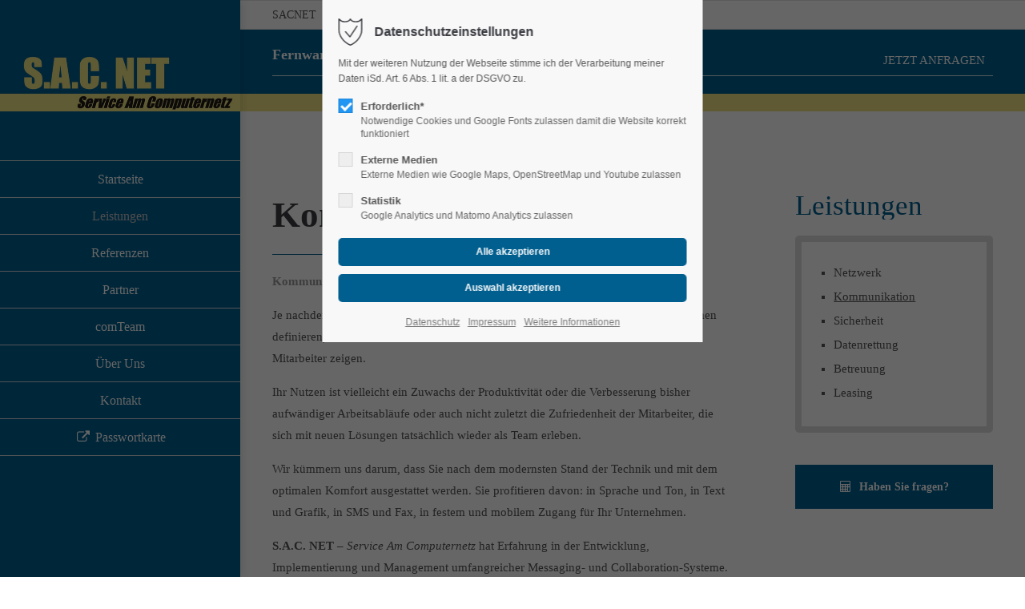

--- FILE ---
content_type: text/html; charset=utf-8
request_url: https://www.sacnet.de/kommunikation.html
body_size: 11343
content:
<!DOCTYPE html>
<html lang="de">
<head>
<meta charset="utf-8">
<meta name="robots" content="index,follow">
<meta name="description" content="">
<meta name="keywords" content="">
<meta name="generator" content="Contao Open Source CMS">
<meta name="viewport" content="height=device-height, width=device-width, initial-scale=1.0, minimum-scale=1.0, maximum-scale=1.0, user-scalable=no, target-densitydpi=device-dpi">
<title>Kommunikation - S.A.C. NET</title>
<base href="https://www.sacnet.de/">
<link rel="shortcut icon" href="files/cto_layout/img/favicon.ico" type="image/x-icon">
<link rel="apple-touch-icon" href="files/cto_layout/img/apple-touch-icon.png">
<link rel="stylesheet" href="assets/css/presets.min.css,styles.css,grid.min.css,colorbox.min.css,swipe.m...-a669d65c.css"><link rel="stylesheet" type="text/css" media="screen" href="assets/css/swiper.min.css,animate.css,YTPlayer.css,isotope_styles.css,font-...-c3067a77.css.minified.css">
<link id="layout_css" rel="stylesheet" title="layout_css" type="text/css" href="files/cto_layout/themedesigner/css/19_1615192282.css?1768821937">
<link rel="stylesheet" type="text/css" media="print" href="files/cto_layout/css/print.css">
<script src="assets/js/jquery.min.js,colorbox.min.js,swipe.min.js-1bfc1a4d.js"></script>
<script>if(typeof ThemeDesigner==undefined||typeof ThemeDesigner!='object'){var ThemeDesigner={}}
ThemeDesigner.getFonts=function(){return'Exo:400,200,300,700|Lato:400,300,700|Source+Sans+Pro:300,400,700|Playfair+Display:400italic,700italic'}
var token=localStorage.getItem('user_privacy_settings');if(token==undefined){token=''}
if(token.indexOf(1)>=0)
if(token.indexOf(1)>=0){jQuery('head').append('<link id="webfonts_optin" rel="stylesheet" href="https://fonts.googleapis.com/css?family=Exo:400,200,300,700|Lato:400,300,700|Source+Sans+Pro:300,400,700|Playfair+Display:400italic,700italic">')}
jQuery(document).on('Eclipse.user_privacy',function(event,params){if(params.level.indexOf(1)>=0){jQuery('head').append('<link id="webfonts_optin" rel="stylesheet" href="https://fonts.googleapis.com/css?family=Exo:400,200,300,700|Lato:400,300,700|Source+Sans+Pro:300,400,700|Playfair+Display:400italic,700italic">')}})</script>
<script>jQuery.noConflict()</script>
</head>
<body class="mac chrome blink ch131 content_page themedesigner_active themedesigner_hidden" itemscope itemtype="http://schema.org/WebPage">
<div>
<div id="contentwrapper">
<div id="fix-wrapper">
<div id="top-wrapper">
<div id="top">
<div class="inside">
<div class="mod_socials">
<a href="http://www.facebook.com" target="_blank"><i class="fa fa-facebook"></i></a>
<a href="http://www.twitter.com" target="_blank"><i class="fa fa-twitter"></i></a>
<a href="http://www.xing.com" target="_blank"><i class="fa fa-xing"></i></a>
<a href="http://www.instagram.com" target="_blank"><i class="fa fa-instagram"></i></a></div>
<div class="mod_langswitcher meta-nav">
<div class="mod_langswitcher_inside">
<span>DE</span><img src="files/cto_layout/img/flags/de.svg"  width="20" height="15" alt="">
<ul>
<li><a href=""><span>EN</span><img src="files/cto_layout/img/flags/gb.svg"  width="20" height="15" alt=""></a></li>
<li><a href=""><span>DE</span><img src="files/cto_layout/img/flags/de.svg"  width="20" height="15" alt=""></a></li>
<li><a href=""><span>PL</span><img src="files/cto_layout/img/flags/pl.svg"  width="20" height="15" alt=""></a></li>
</ul>
</div>
</div><div id="mod_login_top_opener_159" class="mod_login_top meta-nav"><i class="fa fa-lock"></i>Anmelden</div>
<div  class="mod_login login top-login block ">
<div id="overlay_close_159" class="overlay_close"></div>
<form method="post">
<h3>LOGIN</h3>
<div class="formbody">
<input type="hidden" name="FORM_SUBMIT" value="tl_login_159">
<input type="hidden" name="REQUEST_TOKEN" value="s1KLUt_qs4Y3aGxVyHbSZVWrdVSJU3Sl4B74EFBX-KI">
<input type="hidden" name="_target_path" value="aHR0cHM6Ly93d3cuc2FjbmV0LmRlL2tvbW11bmlrYXRpb24uaHRtbA==">
<input type="hidden" name="_always_use_target_path" value="0">
<input type="text" name="username" class="text" value="" placeholder="Benutzername">
<input type="password" name="password" class="text password" value="" placeholder="Passwort">
<div class="autologin_container">
<input type="checkbox" name="autologin" value="1" class="checkbox" id="autologin_checkbox_159">
<label for="autologin_checkbox_159">Angemeldet bleiben</label>
</div>
<input type="submit" class="submit" value="Anmelden">
</div>
<div id="mod_login_top_closer_159" class="close-window-login"><i class="fa fa-close"></i></div>
</form>
<script>jQuery(document).ready(function(){jQuery("#mod_login_top_opener_159").click(function(){jQuery(".top-login").addClass("show")});jQuery("#mod_login_top_closer_159").click(function(){jQuery(".top-login").removeClass("show")});jQuery("#overlay_close_159").click(function(){jQuery(".top-login").removeClass("show")});jQuery(document).keyup(function(e){if(e.keyCode===27)jQuery(".top-login").removeClass("show")})})</script>
</div>
<!-- indexer::stop -->
<nav class="mod_navigation top_metanavi block" itemscope itemtype="http://schema.org/SiteNavigationElement">
<ul class="vlist level_1">
<li class="mlist submenu first  redirect"><a href="#" title="Company" class="a-level_1 submenu first redirect"><i class="submenu first"></i>Company</a><ul class="vlist level_2">
<li class="mlist first  redirect"><a href="#" title="Team" class="a-level_2 first redirect" target="_blank"><i class="first"></i>Team</a></li>
<li class="mlist  redirect"><a href="#" title="History" class="a-level_2 redirect" target="_blank"><i class=""></i>History</a></li>
<li class="mlist last  redirect"><a href="#" title="Vision" class="a-level_2 last redirect" target="_blank"><i class="last"></i>Vision</a></li>
</ul></li>
<li class="mlist last  redirect"><a href="#" title="Support" class="a-level_1 last redirect" target="_blank"><i class="last"></i>Support</a></li>
</ul>
</nav>
<!-- indexer::continue -->
<div class="mod_top_phone meta-nav">
<span>Rufen Sie uns an! Tel.</span><i class="fa fa-phone"></i><a href:="tel:03049301170">030 49 30 11 70</a></div><div class="mod_top_mail meta-nav">
<a href="mailto:&#105;&#x6E;&#102;&#x6F;&#64;&#x73;&#97;&#x63;&#110;&#x65;&#116;&#x2E;&#100;&#x65;"><i class="fa fa-envelope"></i>info@sacnet.de</a></div>							<hr class="clear">
</div>
<div class="offcanvas-trigger"><span class="line1"></span><span class="line2"></span></div>
</div>
<header id="header" class="header original" itemscope itemtype="http://schema.org/WPHeader">
<div class="inside">
<div class="logo"><a href="./"></a></div>
<div class="mmenu_trigger" title="Open mobile navigation">
<div class="label">Menu</div>
<div class="burger transform">
<div class="burger_lines"></div>
</div>
</div>
<script>jQuery(document).ready(function(){jQuery('.mmenu_trigger').click(function(e){var elem=jQuery('#header');if(jQuery('body').hasClass('fixed-header')){elem=jQuery('#stickyheader')}
var delta=elem.position('body').top+elem.height();jQuery('#mmenu').css({'top':delta,'transform':'translateY(calc(-100% - '+delta+'px))','height':'calc(100% - '+delta+'px)'})})})</script>
<div class="mod_langswitcher meta-nav">
<div class="mod_langswitcher_inside">
<span>DE</span><img src="files/cto_layout/img/flags/de.svg"  width="20" height="15" alt="">
<ul>
<li><a href=""><span>EN</span><img src="files/cto_layout/img/flags/gb.svg"  width="20" height="15" alt=""></a></li>
<li><a href=""><span>DE</span><img src="files/cto_layout/img/flags/de.svg"  width="20" height="15" alt=""></a></li>
<li><a href=""><span>PL</span><img src="files/cto_layout/img/flags/pl.svg"  width="20" height="15" alt=""></a></li>
</ul>
</div>
</div><div class="mod_socials">
<a href="http://www.facebook.com" target="_blank"><i class="fa fa-facebook"></i></a>
<a href="http://www.twitter.com" target="_blank"><i class="fa fa-twitter"></i></a>
<a href="http://www.xing.com" target="_blank"><i class="fa fa-xing"></i></a>
<a href="http://www.instagram.com" target="_blank"><i class="fa fa-instagram"></i></a></div>
<div class="mod_search"><div class="ce_search_label"><i class="fa fa-search"></i></div></div>
<!-- indexer::stop -->
<nav class="mod_navigation mainmenu block" itemscope itemtype="http://schema.org/SiteNavigationElement">
<ul class="vlist level_1">
<li class="mlist regular first ">
<a href="" title="S.A.C. NET – Service Am Computernetz – Ihr IT-Dienstleister in Berlin" class="a-level_1 regular first"><span>Startseite</span></a>
</li>
<li class="mlist regular submenu trail ">
<a href="leistungen.html" title="Leistungen" class="a-level_1 regular submenu trail"><span>Leistungen</span></a>
<ul class="vlist level_2">
<li class="mlist regular sibling first ">
<a href="netzwerk.html" title="Netzwerk" class="a-level_2 regular sibling first"><span>Netzwerk</span></a>
</li>
<li class="mlist regular active mm-selected Selected">
<a href="kommunikation.html" title="Kommunikation" class="a-level_2 regular active"><span>Kommunikation</span></a>
</li>
<li class="mlist regular sibling ">
<a href="sicherheit.html" title="Sicherheit" class="a-level_2 regular sibling"><span>Sicherheit</span></a>
</li>
<li class="mlist regular sibling ">
<a href="datenrettung.html" title="Datenrettung" class="a-level_2 regular sibling"><span>Datenrettung</span></a>
</li>
<li class="mlist regular sibling ">
<a href="betreuung.html" title="Betreuung" class="a-level_2 regular sibling"><span>Betreuung</span></a>
</li>
<li class="mlist regular sibling last ">
<a href="leasing.html" title="Leasing" class="a-level_2 regular sibling last"><span>Leasing</span></a>
</li>
</ul>
</li>
<li class="mlist regular ">
<a href="referenzen.html" title="Referenzen" class="a-level_1 regular"><span>Referenzen</span></a>
</li>
<li class="mlist regular ">
<a href="partner.html" title="Partner" class="a-level_1 regular"><span>Partner</span></a>
</li>
<li class="mlist regular ">
<a href="comteam.html" title="comTeam" class="a-level_1 regular"><span>comTeam</span></a>
</li>
<li class="mlist regular ">
<a href="ueber-uns.html" title="Über Uns" class="a-level_1 regular"><span>Über Uns</span></a>
</li>
<li class="mlist regular ">
<a href="kontakt.html" title="Kontakt" class="a-level_1 regular"><span>Kontakt</span></a>
</li>
<li class="mlist redirect last ">
<a href="https://card.savernova.com/papercard.php?company=S.A.C.%20NET&email=info%40sacnet.de&phone=%2B493049301170&website=https%3A%2F%2Fwww.sacnet.de&lang=de" title="Passwortkarte" class="a-level_1 redirect last nav-icon" target="_blank"> <i class="fa fa-external-link"></i><span>Passwortkarte</span></a>
</li>
</ul>
</nav>
<!-- indexer::continue -->
<div class="smartmenu">
<div class="smartmenu-trigger"><span class="line"></span></div>
</div>
<!-- indexer::stop -->
<nav class="mod_navigation header_metanavi block" itemscope itemtype="http://schema.org/SiteNavigationElement">
<ul class="vlist level_1">
<li class="mlist first  redirect"><a href="#" title="Support" class="a-level_1 first redirect" target="_blank"><i class="first"></i>Support</a></li>
<li class="mlist last  redirect"><a href="#" title="Testimonials" class="a-level_1 last redirect" target="_blank"><i class="last"></i>Testimonials</a></li>
</ul>
</nav>
<!-- indexer::continue -->
<div class="clear"></div>
</div>
</header>
<div class="clear"></div>
</div>
</div>
<div id="slider" class="empty">
</div>
<div id="breadcrumb">
<!-- indexer::stop -->
<div class="mod_breadcrumb block">
<div class="mod_breadcrumb_inside">
<div class="pagetitle">Kommunikation</div>
<ul itemprop="breadcrumb" itemscope itemtype="http://schema.org/BreadcrumbList">
<li class="first" itemscope itemtype="http://schema.org/ListItem" itemprop="itemListElement"><a href="./" title="S.A.C. NET" itemprop="item"><span itemprop="name">SACNET</span></a><meta itemprop="position" content="1"></li>
<li itemscope itemtype="http://schema.org/ListItem" itemprop="itemListElement"><a href="leistungen.html" title="Leistungen" itemprop="item"><span itemprop="name">Leistungen</span></a><meta itemprop="position" content="1"></li>
<li itemscope itemtype="http://schema.org/ListItem" itemprop="itemListElement"><a href="kommunikation.html" title="Kommunikation" itemprop="item"><span itemprop="name">Kommunikation</span></a><meta itemprop="position" content="1"></li>
</ul>
</div>
</div>
<!-- indexer::continue -->
</div>
<div id="wrapper">
<div id="container">
<section id="main" itemscope itemtype="http://schema.org/WebPageElement" itemprop="mainContentOfPage">
<div class="inside">
<div class="mod_article first article_13325 block fullwidth article-pt-0 article-pb-0 ol-bottom ol-w100 ol-bg-second" id="article-13325" >
<div class="container">
<script>function oversize_107814(){var contentHeight_107814=jQuery('.ce_bgimage_107814 .ce_bgimage-inside').height();var availableHeight=jQuery(window).height()-100;if(contentHeight_107814>availableHeight){jQuery('.ce_bgimage_107814').addClass('oversize')}else{jQuery('.ce_bgimage_107814').removeClass('oversize')}};jQuery(document).ready(function(){oversize_107814()});jQuery(window).on("resize",function(){oversize_107814()})</script>
<div class="ce_bgimage hide_mobile first mt-0 mb-0 block ce_bgimage_107814 boxed-content img-as-bg bg-accent color-white max_width_full" style=" height:80px;">
<div class="ce_bgimage-image" style=""></div>
<div class="ce_bgimage-outer">
<div class="ce_bgimage-inside contentwrap pt-no pb-no">
<div class="ce_headline_w_buttons mt-xxs block style9">
<div class="ce_headline_w_buttons_inside">
<div  class="ce_headline attribute headline"><h6 class="attribute ce_headline headline">Fernwartung</h6></div>
<div class="buttons">
<a href="kontakt.html" class="button_two" title="jetzt starten"><span>JETZT ANFRAGEN</span></a>		</div>
</div>
</div><div class="ce_divider_extended mt-0 block version3 align-center invert">
<span class="divider-one"></span>
<span class="divider-two"></span>
<span class="divider-three"></span>
</div>
</div></div></div><script>function oversize_107819(){var contentHeight_107819=jQuery('.ce_bgimage_107819 .ce_bgimage-inside').height();var availableHeight=jQuery(window).height()-100;if(contentHeight_107819>availableHeight){jQuery('.ce_bgimage_107819').addClass('oversize')}else{jQuery('.ce_bgimage_107819').removeClass('oversize')}};jQuery(document).ready(function(){oversize_107819()});jQuery(window).on("resize",function(){oversize_107819()})</script>
<div class="ce_bgimage hide_mobile mt-0 mb-0 block ce_bgimage_107819 boxed-content img-as-bg bg-second color-white max_width_full" style=" height:22px;">
<div class="ce_bgimage-image" style=""></div>
<div class="ce_bgimage-outer">
<div class="ce_bgimage-inside contentwrap pt-no pb-no">
</div></div></div>
</div>
</div>
<div class="mod_article last article_13309 block " id="article-13309" >
<div class="container">
<div class="autogrid_grid grid_66_33 d_66_33 t_66_33 m_100 gutter_l" >
<div class="column" >
<div class="ce_headline_extended mb-0 align-left block" style="">
<h1>Kommunikation</h1>
</div><div class="ce_divider_extended block version5 align-left">
<span class="divider-one"></span>
<span class="divider-two"></span>
<span class="divider-three"></span>
</div>
<div class="ce_text_extented mb-xs block align-left color-default font_no_serif font-size-default font-style-default lh-default font-weight-default" >
<p><span class="color-accent"><strong>Kommunikation – ein recht allgemeiner Begriff.</strong></span></p>
<p>Je nachdem, wie klar Sie in Ihrem Unternehmen Kommunikationswege und -plattformen definieren, wird sich dies an der Qualität und Effektivität der Zusammenarbeit Ihrer Mitarbeiter zeigen.</p>
<p>Ihr Nutzen ist vielleicht ein Zuwachs der Produktivität oder die Verbesserung bisher aufwändiger Arbeitsabläufe oder auch nicht zuletzt die Zufriedenheit der Mitarbeiter, die sich mit neuen Lösungen tatsächlich wieder als Team erleben.</p>
<p>Wir kümmern uns darum, dass Sie nach dem modernsten Stand der Technik und mit dem optimalen Komfort ausgestattet werden. Sie profitieren davon: in Sprache und Ton, in Text und Grafik, in SMS und Fax, in festem und mobilem Zugang für Ihr Unternehmen.</p>
<p><strong>S.A.C. NET&nbsp;</strong>–&nbsp;<em>Service Am Computernetz</em>&nbsp;hat Erfahrung in der Entwicklung, Implementierung und Management umfangreicher Messaging- und Collaboration-Systeme. Wir testen die geplanten Kommunikationslösungen für unsere Kundenprojekte immer zuerst an uns aus. Durch tägliche Versuche, Beobachtungen und Testläufe wächst unser eigener Erfahrungsschatz und schrumpfen mögliche Fehlerquellen erheblich.</p></div>
</div>
<div class="column" >
<div class="ce_text_extented mb-xxs block align-left color-accent font_no_serif font-size-m font-style-default lh-1 font-weight-default" >
<p>Leistungen</p></div><!-- indexer::stop -->
<div class="submenu_v3 mod_navigation" itemscope itemtype="http://schema.org/SiteNavigationElement">
<ul class="vlist level_1">
<li class="mlist regular sibling first "><a href="netzwerk.html" title="Netzwerk" class="a-level_1 regular sibling first"><i class="sibling first"></i>Netzwerk</a></li>
<li class="mlist regular active mm-selected Selected"><a href="kommunikation.html" title="Kommunikation" class="a-level_1 regular active"><i class="active"></i>Kommunikation</a></li>
<li class="mlist regular sibling "><a href="sicherheit.html" title="Sicherheit" class="a-level_1 regular sibling"><i class="sibling"></i>Sicherheit</a></li>
<li class="mlist regular sibling "><a href="datenrettung.html" title="Datenrettung" class="a-level_1 regular sibling"><i class="sibling"></i>Datenrettung</a></li>
<li class="mlist regular sibling "><a href="betreuung.html" title="Betreuung" class="a-level_1 regular sibling"><i class="sibling"></i>Betreuung</a></li>
<li class="mlist regular sibling last "><a href="leasing.html" title="Leasing" class="a-level_1 regular sibling last"><i class="sibling last"></i>Leasing</a></li>
</ul>
</div>
<!-- indexer::continue -->
<div class="ce_hyperlink ce_hyperlink-extended mt-s mb-xxs block align-left border-radius-0 default expand">
<a href="kontakt.html" class="hyperlink_txt default" title="Haben Sie fragen?"><i class="fa-calculator fa"></i>Haben Sie fragen?</a>
</div>
</div>
</div>
</div>
</div>
</div>
</section>
</div>
</div>
<footer id="footer" itemscope itemtype="http://schema.org/WPFooter">
<div class="inside">
<!-- Please edit the content of the footer in the page Resources: Footer -->
<div class="autogrid_wrapper block">
<div class="autogrid one_fourth footer-col1 block"><div class="ce_text first last block">
<h4>IT- Dienstleister</h4>
<p>S.A.C. NET Service Am Computernetz ist ein seit mehreren Jahren etabliertes EDV-Dienstleistungsunternehmen für den Privatkunden sowie auch für Klein – und Mittelständische Unternehmen.</p>
</div>
</div>
<div class="autogrid one_fourth footer-col2 block"><div class="ce_text first last block">
<h4>wichtige Links</h4>
<ul>
<li><a href="https://card.savernova.com/papercard.php?company=S.A.C.%20NET&amp;email=info%40sacnet.de&amp;phone=%2B493049301170&amp;website=https%3A%2F%2Fwww.sacnet.de&amp;lang=de">Passwortkarte Download</a></li>
<li><a href="kontakt.html">Fernsupport Anfrage</a></li>
<li><a href="comteam.html">ComTeam</a></li>
<li><a href="partner.html">Partner</a></li>
<li><a href="kontakt.html">Kontakt</a></li>
</ul>
</div>
</div>
<div class="autogrid one_fourth footer-col3 block"><h4 class="ce_headline first">
Adresse</h4>
<div class="ce_text block">
<p><strong>S.A.C. NET - Service Am Computernetz</strong><br>Thomas Domke<br>Wollankstrasse 119<br>13187 Berlin</p>
</div>
<div class="ce_iconbox block version3 xsmall">
<div class="ce_iconbox_outside" style="">
<div class="ce_iconbox_inside">
<div class="ce_iconbox_icon">
<i class="fa fa-phone"></i>
</div>
<div class="ce_iconbox_cwrapper">
<div class="content"><p>+49 (0) 30 – 49 30 117 - 0</p></div>
</div>
</div>
</div>
</div>
<div class="ce_iconbox block version3 xsmall">
<div class="ce_iconbox_outside" style="">
<div class="ce_iconbox_inside">
<div class="ce_iconbox_icon">
<i class="fa-print fa"></i>
</div>
<div class="ce_iconbox_cwrapper">
<div class="content"><p>+49 (0) 30 – 47 59 94 27</p></div>
</div>
</div>
</div>
</div>
<div class="ce_iconbox last block version3 xsmall">
<div class="ce_iconbox_outside" style="">
<div class="ce_iconbox_inside">
<div class="ce_iconbox_icon">
<i class="fa-envelope-o fa"></i>
</div>
<div class="ce_iconbox_cwrapper">
<div class="content"><p><a href="mailto:info@sacnet.de">info@sacnet.de</a></p></div>
</div>
</div>
</div>
</div>
</div>
<div class="autogrid one_fourth footer-col4 block"><h4 class="ce_headline first">
Kontakt</h4>
<div class="ce_text block">
<p>Sie haben fragen? Dann kontaktieren Sie uns. Wir werden uns schnellstmöglich bei Ihnen zurückmelden.</p>
</div>
<div class="ce_iconbox last block version3 xsmall">
<div class="ce_iconbox_outside" style="">
<div class="ce_iconbox_inside">
<div class="ce_iconbox_icon">
<a href="kontakt.html">
<i class="fa-envelope-o fa"></i>
</a>			</div>
<div class="ce_iconbox_cwrapper">
<div class="content"><p>E-Mail schreiben</p></div>
</div>
</div>
</div>
</div>
</div>
</div>						<a href="kommunikation.html#contentwrapper" class="totop"></a>
</div>
</footer>
<div id="bottom">
<div class="inside">
<div class="left"><div class="ce_text first last block">
<p>Copyright S.A.C. NET2026. All Rights Reserved.</p>
</div>
</div>
<div class="right"><div class="ce_text first last block">
<p><a title="SAC Net Impressum" href="impressum.html">Impressum</a> <a title="DSGV Datenschuntzerklärung" href="datenschutz.html">Datenschutzerklärung</a></p>
</div>
</div>					</div>
</div>
</div>
</div>
<div class="body_bottom">
<div id="privacy_optin_611" class="mod_privacy_optin">
<div class="privacy_overlay"></div>
<div class="privacy_popup">
<div class="privacy_content">
<div class="privacy_settings">
<!-- info text after ajax -->
<div id="ajax_info_611" class="ajax_info">Einstellungen gespeichert</div>
<h6>Datenschutzeinstellungen</h6>
<div class="privacy_text"><p>Mit der weiteren Nutzung der Webseite stimme ich der Verarbeitung meiner Daten iSd. Art. 6 Abs. 1 lit. a der DSGVO zu.</p></div>
<form id="user_privacy_settings_611" name="user_privacy_settings" method="post">
<input type="hidden" name="FORM_SUBMIT" value="user_privacy_settings">
<input type="hidden" name="REQUEST_TOKEN" value="s1KLUt_qs4Y3aGxVyHbSZVWrdVSJU3Sl4B74EFBX-KI">
<div class="privacy_item active">
<label class="privacy_label"><strong>Erforderlich*</strong>
<input type="checkbox" required class="checkbox mandatory" name="privacy" id="cookiebar_privacy_1" value="1" checked>
<span class="privacy_checkmark"></span>
<span class="privacy_option_info">Notwendige Cookies und Google Fonts zulassen damit die Website korrekt funktioniert</span>
</label>
</div>
<div class="privacy_item">
<label class="privacy_label"><strong>Externe Medien</strong>
<input type="checkbox" class="checkbox" name="privacy" id="cookiebar_privacy_2" value="2">
<span class="privacy_checkmark"></span>
<span class="privacy_option_info">Externe Medien wie Google Maps, OpenStreetMap und Youtube zulassen</span>
</label>
</div>
<div class="privacy_item">
<label class="privacy_label"><strong>Statistik</strong>
<input type="checkbox" class="checkbox" name="privacy" id="cookiebar_privacy_3" value="3">
<span class="privacy_checkmark"></span>
<span class="privacy_option_info">Google Analytics und Matomo Analytics zulassen</span>
</label>
</div>
<div class="privacy_buttons">
<input type="submit" name="save_all_settings" class="submit all" value="Alle akzeptieren">
<input type="submit" name="save_settings" class="submit "  value="Auswahl akzeptieren">
</div>
</form>
<div class="privacy_links">
<a href="datenschutz.html" title="Datenschutzerklärung">Datenschutz</a>					<a href="impressum.html" title="Impressum">Impressum</a>										<a href="#" class="privacy_help_link">Weitere Informationen</a>
</div>
</div>
<div class="privacy_help">
<div><p>Weitere Informationen und Widerrufsmöglichkeiten finden Sie in unserer Datenschutzerklärung.</p></div>
<div class="privacy_help_link">Schließen</div>
</div>
</div>
</div>
</div>
<script>jQuery(document).ready(function(){if(window.location.search.indexOf('clear_privacy_settings')>=0){PrivacyManager.optout('kommunikation.html')}
var privacy=localStorage.getItem('user_privacy_settings');var expires=Number(localStorage.getItem('user_privacy_settings_expires'));var now=new Date().setDate(new Date().getDate());if(now>=expires){expires=0}
if(privacy==undefined||privacy==''||expires<=0){jQuery('#privacy_optin_611').addClass('open');privacy='0'}
jQuery('body').addClass('privacy_setting_'+privacy.toString().split(',').join('-'));jQuery('#ajax_info_611').hide();var form=jQuery('#user_privacy_settings_611');var isValid=!1;form.find('input[type="checkbox"]').change(function(e){isValid=!1;if(form.find('input[required].mandatory').is(':checked')===!0){isValid=!0}
form.find('input[name="save_settings"]').addClass('readonly');form.find('input[name="save_settings"]').prop('disabled',!0);if(isValid===!0){form.find('input[name="save_settings"]').removeClass('readonly');form.find('input[name="save_settings"]').prop('disabled',!1)}});form.find('input[name="save_all_settings"]').click(function(e){e.preventDefault();form.find('input[type="checkbox"]').prop('checked',!0);isValid=!0;form.find('input[name="save_settings"]').trigger('click')});isValid=!0;form.find('input[name="save_settings"]').click(function(e){e.preventDefault();if(isValid===!1){return!1}
jQuery('#ajax_info_611').fadeIn(50);var privacy=PrivacyManager.getUserSelectionFromFormData(form.serializeArray()).join(',');localStorage.setItem('user_privacy_settings',privacy);var expires=new Date().setDate(new Date().getDate()+30);localStorage.setItem('user_privacy_settings_expires',expires);jQuery('body').addClass('privacy_setting_'+privacy.toString().split(',').join('-'));jQuery('body').removeClass('privacy_setting_0');setTimeout(function(){jQuery(document).trigger('Privacy.changed',{'level':privacy})},500)});jQuery('#privacy_optin_611 .privacy_help_link').click(function(){jQuery('#privacy_optin_611 .privacy_popup').toggleClass('view_help')});jQuery('#privacy_optin_611 .privacy_help_link').click(function(){jQuery("html, body").animate({scrollTop:0});return!1})});jQuery(document).on('Privacy.changed',function(event,params){if(params.level.indexOf(1)>=0){jQuery('#privacy_optin_611').removeClass('open');jQuery.ajax({url:location.href,data:{'user_privacy_settings':params.level,'tstamp':Math.round(new Date().getTime()/1000)}})}});jQuery(document).ready(function(){jQuery('.privacy_optout_click, .privacy_optout_link').click(function(){PrivacyManager.optout()})})</script>
<div class="mod_search meta-nav block">
<div id="search_160" class="search-content">
<div class="label">Search</div>					<form method="get">
<div class="formbody">
<label for="ctrl_keywords_160" class="invisible">Suchbegriffe</label>
<input type="search" name="keywords" id="ctrl_keywords_160" class="text" value="">
<input type="submit" id="ctrl_submit_160" class="submit" value="Suchen">
</div>
</form>
<div class="close-window"><i class="fa fa-close"></i></div>
</div>
</div>
<script>jQuery(document).ready(function(){jQuery('.ce_search_label').click(function(){setTimeout(function(){jQuery('#search_160 input[name="keywords"]').focus()},800)})})</script>
</div>
<div id="stickyheader" class="stickyheader Fixed">
<div class="header cloned">
<div class="inside">
<div class="logo"><a href="./"></a></div>
<div class="mmenu_trigger" title="Open mobile navigation">
<div class="label">Menu</div>
<div class="burger transform">
<div class="burger_lines"></div>
</div>
</div>
<script>jQuery(document).ready(function(){jQuery('.mmenu_trigger').click(function(e){var elem=jQuery('#header');if(jQuery('body').hasClass('fixed-header')){elem=jQuery('#stickyheader')}
var delta=elem.position('body').top+elem.height();jQuery('#mmenu').css({'top':delta,'transform':'translateY(calc(-100% - '+delta+'px))','height':'calc(100% - '+delta+'px)'})})})</script>
<div class="mod_langswitcher meta-nav">
<div class="mod_langswitcher_inside">
<span>DE</span><img src="files/cto_layout/img/flags/de.svg"  width="20" height="15" alt="">
<ul>
<li><a href=""><span>EN</span><img src="files/cto_layout/img/flags/gb.svg"  width="20" height="15" alt=""></a></li>
<li><a href=""><span>DE</span><img src="files/cto_layout/img/flags/de.svg"  width="20" height="15" alt=""></a></li>
<li><a href=""><span>PL</span><img src="files/cto_layout/img/flags/pl.svg"  width="20" height="15" alt=""></a></li>
</ul>
</div>
</div><div class="mod_socials">
<a href="http://www.facebook.com" target="_blank"><i class="fa fa-facebook"></i></a>
<a href="http://www.twitter.com" target="_blank"><i class="fa fa-twitter"></i></a>
<a href="http://www.xing.com" target="_blank"><i class="fa fa-xing"></i></a>
<a href="http://www.instagram.com" target="_blank"><i class="fa fa-instagram"></i></a></div>
<div class="mod_search"><div class="ce_search_label"><i class="fa fa-search"></i></div></div>
<!-- indexer::stop -->
<nav class="mod_navigation mainmenu block" itemscope itemtype="http://schema.org/SiteNavigationElement">
<ul class="vlist level_1">
<li class="mlist regular first ">
<a href="" title="S.A.C. NET – Service Am Computernetz – Ihr IT-Dienstleister in Berlin" class="a-level_1 regular first"><span>Startseite</span></a>
</li>
<li class="mlist regular submenu trail ">
<a href="leistungen.html" title="Leistungen" class="a-level_1 regular submenu trail"><span>Leistungen</span></a>
<ul class="vlist level_2">
<li class="mlist regular sibling first ">
<a href="netzwerk.html" title="Netzwerk" class="a-level_2 regular sibling first"><span>Netzwerk</span></a>
</li>
<li class="mlist regular active mm-selected Selected">
<a href="kommunikation.html" title="Kommunikation" class="a-level_2 regular active"><span>Kommunikation</span></a>
</li>
<li class="mlist regular sibling ">
<a href="sicherheit.html" title="Sicherheit" class="a-level_2 regular sibling"><span>Sicherheit</span></a>
</li>
<li class="mlist regular sibling ">
<a href="datenrettung.html" title="Datenrettung" class="a-level_2 regular sibling"><span>Datenrettung</span></a>
</li>
<li class="mlist regular sibling ">
<a href="betreuung.html" title="Betreuung" class="a-level_2 regular sibling"><span>Betreuung</span></a>
</li>
<li class="mlist regular sibling last ">
<a href="leasing.html" title="Leasing" class="a-level_2 regular sibling last"><span>Leasing</span></a>
</li>
</ul>
</li>
<li class="mlist regular ">
<a href="referenzen.html" title="Referenzen" class="a-level_1 regular"><span>Referenzen</span></a>
</li>
<li class="mlist regular ">
<a href="partner.html" title="Partner" class="a-level_1 regular"><span>Partner</span></a>
</li>
<li class="mlist regular ">
<a href="comteam.html" title="comTeam" class="a-level_1 regular"><span>comTeam</span></a>
</li>
<li class="mlist regular ">
<a href="ueber-uns.html" title="Über Uns" class="a-level_1 regular"><span>Über Uns</span></a>
</li>
<li class="mlist regular ">
<a href="kontakt.html" title="Kontakt" class="a-level_1 regular"><span>Kontakt</span></a>
</li>
<li class="mlist redirect last ">
<a href="https://card.savernova.com/papercard.php?company=S.A.C.%20NET&email=info%40sacnet.de&phone=%2B493049301170&website=https%3A%2F%2Fwww.sacnet.de&lang=de" title="Passwortkarte" class="a-level_1 redirect last nav-icon" target="_blank"> <i class="fa fa-external-link"></i><span>Passwortkarte</span></a>
</li>
</ul>
</nav>
<!-- indexer::continue -->
<div class="smartmenu">
<div class="smartmenu-trigger"><span class="line"></span></div>
</div>
<!-- indexer::stop -->
<nav class="mod_navigation header_metanavi block" itemscope itemtype="http://schema.org/SiteNavigationElement">
<ul class="vlist level_1">
<li class="mlist first  redirect"><a href="#" title="Support" class="a-level_1 first redirect" target="_blank"><i class="first"></i>Support</a></li>
<li class="mlist last  redirect"><a href="#" title="Testimonials" class="a-level_1 last redirect" target="_blank"><i class="last"></i>Testimonials</a></li>
</ul>
</nav>
<!-- indexer::continue -->
<div class="clear"></div>
</div>
</div>
</div>
<!-- indexer::stop -->
<div class="smartmenu-content">
<div class="mod_navigation">
<div class="smartmenu-scrollable">
<div class="smartmenu-table">
<ul class="vlist level_1">
<li class="mlist first "><a href="" title="S.A.C. NET – Service Am Computernetz – Ihr IT-Dienstleister in Berlin" class="a-level_1 first">Startseite</a></li>
<li class="mlist submenu trail "><a href="leistungen.html" title="Leistungen" class="a-level_1 submenu trail">Leistungen</a><span class="subitems_trigger"></span><ul class="vlist level_2">
<li class="mlist sibling first "><a href="netzwerk.html" title="Netzwerk" class="a-level_2 sibling first">Netzwerk</a></li>
<li class="mlist active mm-selected Selected"><a href="kommunikation.html" title="Kommunikation" class="a-level_2 active">Kommunikation</a></li>
<li class="mlist sibling "><a href="sicherheit.html" title="Sicherheit" class="a-level_2 sibling">Sicherheit</a></li>
<li class="mlist sibling "><a href="datenrettung.html" title="Datenrettung" class="a-level_2 sibling">Datenrettung</a></li>
<li class="mlist sibling "><a href="betreuung.html" title="Betreuung" class="a-level_2 sibling">Betreuung</a></li>
<li class="mlist sibling last "><a href="leasing.html" title="Leasing" class="a-level_2 sibling last">Leasing</a></li>
</ul>
</li>
<li class="mlist "><a href="referenzen.html" title="Referenzen" class="a-level_1">Referenzen</a></li>
<li class="mlist "><a href="partner.html" title="Partner" class="a-level_1">Partner</a></li>
<li class="mlist "><a href="comteam.html" title="comTeam" class="a-level_1">comTeam</a></li>
<li class="mlist "><a href="ueber-uns.html" title="Über Uns" class="a-level_1">Über Uns</a></li>
<li class="mlist "><a href="kontakt.html" title="Kontakt" class="a-level_1">Kontakt</a></li>
<li class="mlist -link last "><a href="https://card.savernova.com/papercard.php?company=S.A.C.%20NET&email=info%40sacnet.de&phone=%2B493049301170&website=https%3A%2F%2Fwww.sacnet.de&lang=de" title="Passwortkarte" class="a-level_1 -link last" target="_blank">Passwortkarte</a></li>
</ul>
</div>
</div>
<div class="smartmenu-close"></div>
</div>
</div>
<!-- indexer::continue -->
<div id="top_link" class="top-link"><a href="kommunikation.html#contentwrapper" title="Top"><i class="fa fa-chevron-up"></i></a></div>
<script>jQuery(document).ready(function(){jQuery('#top_link a').click(function(e){e.preventDefault();jQuery("html, body").animate({scrollTop:jQuery('#contentwrapper').offset().top-100},500)})})</script><div id="mmenu">
<div class="scrollable">
<div class="inside">
<div id="mmenu_top" class="block">
<!-- indexer::stop -->
<div class="mod_search block">
<form method="get">
<div class="formbody">
<div class="widget widget-text">
<label for="ctrl_keywords_575" class="invisible">Suchbegriffe</label>
<input type="search" name="keywords" id="ctrl_keywords_575" class="text" value="">
</div>
<div class="widget widget-submit">
<button type="submit" id="ctrl_submit_575" class="submit">Suchen</button>
</div>
</div>
</form>
</div>
<!-- indexer::continue -->
<div class="mod_langswitcher meta-nav">
<div class="mod_langswitcher_inside">
<span>DE</span><img src="files/cto_layout/img/flags/de.svg"  width="20" height="15" alt="">
<ul>
<li><a href=""><span>EN</span><img src="files/cto_layout/img/flags/gb.svg"  width="20" height="15" alt=""></a></li>
<li><a href=""><span>DE</span><img src="files/cto_layout/img/flags/de.svg"  width="20" height="15" alt=""></a></li>
<li><a href=""><span>PL</span><img src="files/cto_layout/img/flags/pl.svg"  width="20" height="15" alt=""></a></li>
</ul>
</div>
</div></div>
<div id="mmenu_middle" class="block">
<!-- indexer::stop -->
<nav  class="mod_navigation mobile_horizontal block" itemscope itemtype="http://schema.org/SiteNavigationElement">
<ul class="vlist level_1">
<li class="mlist regular first"><a href="" title="S.A.C. NET – Service Am Computernetz – Ihr IT-Dienstleister in Berlin" class="a-level_1 regular first"><i class="first"></i>Startseite</a></li>
<li class="mlist regular submenu trail"><a href="leistungen.html" title="Leistungen" class="a-level_1 regular submenu trail"><i class="submenu trail"></i>Leistungen</a><ul class="vlist level_2">
<li class="mlist regular sibling first"><a href="netzwerk.html" title="Netzwerk" class="a-level_2 regular sibling first"><i class="sibling first"></i>Netzwerk</a></li>
<li class="mlist regular active mm-selected Selected"><a href="kommunikation.html" title="Kommunikation" class="a-level_2 regular active"><i class="active"></i>Kommunikation</a></li>
<li class="mlist regular sibling"><a href="sicherheit.html" title="Sicherheit" class="a-level_2 regular sibling"><i class="sibling"></i>Sicherheit</a></li>
<li class="mlist regular sibling"><a href="datenrettung.html" title="Datenrettung" class="a-level_2 regular sibling"><i class="sibling"></i>Datenrettung</a></li>
<li class="mlist regular sibling"><a href="betreuung.html" title="Betreuung" class="a-level_2 regular sibling"><i class="sibling"></i>Betreuung</a></li>
<li class="mlist regular sibling last"><a href="leasing.html" title="Leasing" class="a-level_2 regular sibling last"><i class="sibling last"></i>Leasing</a></li>
</ul>
</li>
<li class="mlist regular"><a href="referenzen.html" title="Referenzen" class="a-level_1 regular"><i class=""></i>Referenzen</a></li>
<li class="mlist regular"><a href="partner.html" title="Partner" class="a-level_1 regular"><i class=""></i>Partner</a></li>
<li class="mlist regular"><a href="comteam.html" title="comTeam" class="a-level_1 regular"><i class=""></i>comTeam</a></li>
<li class="mlist regular"><a href="ueber-uns.html" title="Über Uns" class="a-level_1 regular"><i class=""></i>Über Uns</a></li>
<li class="mlist regular"><a href="kontakt.html" title="Kontakt" class="a-level_1 regular"><i class=""></i>Kontakt</a></li>
<li class="mlist redirect -link last"><a href="https://card.savernova.com/papercard.php?company=S.A.C.%20NET&email=info%40sacnet.de&phone=%2B493049301170&website=https%3A%2F%2Fwww.sacnet.de&lang=de" title="Passwortkarte" class="a-level_1 redirect -link last" target="_blank"><i class="fa-external-link last"></i>Passwortkarte</a></li>
</ul>
</nav>
<!-- indexer::continue -->
<script>jQuery(document).ready(function(){jQuery('nav.mobile_horizontal .trail').addClass('open');jQuery('nav.mobile_horizontal .trail').parent('li').siblings('li').addClass('hidden')
jQuery('nav.mobile_horizontal li.submenu').append('<div class="opener"></div>');jQuery('nav.mobile_horizontal li.submenu .opener, nav.mobile_horizontal li.submenu a.forward').click(function(e){e.preventDefault();e.stopImmediatePropagation();var _this=jQuery(this);var isOpener=_this.hasClass('opener');if(isOpener){_this.siblings('a').toggleClass('open')}
_this.toggleClass('open');_this.parent('li').toggleClass('open');_this.parent('li').siblings('li').toggleClass('hidden');var trail=_this.parents('li');if(trail[1]){jQuery(trail[1]).toggleClass('trail');jQuery(trail[1]).find('> a').toggleClass('trail')}else{_this.parents('li').removeClass('trail')}})})</script>
<!-- indexer::stop -->
<nav  class="mod_navigation mobile_vertical block" itemscope itemtype="http://schema.org/SiteNavigationElement">
<ul class="vlist level_1">
<li class="mlist regular first"><a href="" title="S.A.C. NET – Service Am Computernetz – Ihr IT-Dienstleister in Berlin" class="a-level_1 regular first"><i class="first"></i>Startseite</a></li>
<li class="mlist regular submenu trail"><a href="leistungen.html" title="Leistungen" class="a-level_1 regular submenu trail"><i class="submenu trail"></i>Leistungen</a><ul class="vlist level_2">
<li class="mlist regular sibling first"><a href="netzwerk.html" title="Netzwerk" class="a-level_2 regular sibling first"><i class="sibling first"></i>Netzwerk</a></li>
<li class="mlist regular active mm-selected Selected"><a href="kommunikation.html" title="Kommunikation" class="a-level_2 regular active"><i class="active"></i>Kommunikation</a></li>
<li class="mlist regular sibling"><a href="sicherheit.html" title="Sicherheit" class="a-level_2 regular sibling"><i class="sibling"></i>Sicherheit</a></li>
<li class="mlist regular sibling"><a href="datenrettung.html" title="Datenrettung" class="a-level_2 regular sibling"><i class="sibling"></i>Datenrettung</a></li>
<li class="mlist regular sibling"><a href="betreuung.html" title="Betreuung" class="a-level_2 regular sibling"><i class="sibling"></i>Betreuung</a></li>
<li class="mlist regular sibling last"><a href="leasing.html" title="Leasing" class="a-level_2 regular sibling last"><i class="sibling last"></i>Leasing</a></li>
</ul>
</li>
<li class="mlist regular"><a href="referenzen.html" title="Referenzen" class="a-level_1 regular"><i class=""></i>Referenzen</a></li>
<li class="mlist regular"><a href="partner.html" title="Partner" class="a-level_1 regular"><i class=""></i>Partner</a></li>
<li class="mlist regular"><a href="comteam.html" title="comTeam" class="a-level_1 regular"><i class=""></i>comTeam</a></li>
<li class="mlist regular"><a href="ueber-uns.html" title="Über Uns" class="a-level_1 regular"><i class=""></i>Über Uns</a></li>
<li class="mlist regular"><a href="kontakt.html" title="Kontakt" class="a-level_1 regular"><i class=""></i>Kontakt</a></li>
<li class="mlist redirect -link last"><a href="https://card.savernova.com/papercard.php?company=S.A.C.%20NET&email=info%40sacnet.de&phone=%2B493049301170&website=https%3A%2F%2Fwww.sacnet.de&lang=de" title="Passwortkarte" class="a-level_1 redirect -link last" target="_blank"><i class="fa-external-link last"></i>Passwortkarte</a></li>
</ul>
</nav>
<!-- indexer::continue -->
<script>jQuery(document).ready(function(){jQuery('nav.mobile_vertical .trail').addClass('open');jQuery('nav.mobile_vertical li.submenu').append('<div class="opener"></div>');jQuery('nav.mobile_vertical a.submenu').not('.open').parent('li').children('ul').hide();jQuery('nav.mobile_vertical li.submenu .opener, nav.mobile_vertical li.submenu a.forward').click(function(e){e.preventDefault();e.stopImmediatePropagation();var _this=jQuery(this);var isOpener=_this.hasClass('opener');if(_this.parent('li').hasClass('open')){_this.parent('li').children('ul').slideUp({duration:300,complete:function(){if(isOpener){_this.siblings('a').removeClass('open')}
_this.removeClass('open');_this.parent('li').removeClass('open')}})}else{if(isOpener){_this.siblings('a').toggleClass('open')}
_this.toggleClass('open');_this.parent('li').toggleClass('open');_this.parent('li').children('ul').slideToggle({duration:300})}})})</script></div>
</div>
<div id="mmenu_bottom" class="block"><div class="mod_socials">
<a href="http://www.facebook.com" target="_blank"><i class="fa fa-facebook"></i></a>
<a href="http://www.twitter.com" target="_blank"><i class="fa fa-twitter"></i></a>
<a href="http://www.xing.com" target="_blank"><i class="fa fa-xing"></i></a>
<a href="http://www.instagram.com" target="_blank"><i class="fa fa-instagram"></i></a></div><div class="mod_mmenu_custom_nav">
<a href="#">Login</a><a href="#">Contact</a></div></div>
</div>
</div>
<div class="mmenu_overlay"></div>
<script>jQuery.noConflict()</script>
<script src="assets/jquery-ui/js/jquery-ui.min.js?v=1.12.1.1"></script>
<script>jQuery(function($){$(document).accordion({heightStyle:'content',header:'.toggler',collapsible:!0,create:function(event,ui){ui.header.addClass('active');$('.toggler').attr('tabindex',0)},activate:function(event,ui){ui.newHeader.addClass('active');ui.oldHeader.removeClass('active');$('.toggler').attr('tabindex',0)}})})</script>
<script>jQuery(document).ready(function(){jQuery('a[data-lightbox]').map(function(){jQuery(this).colorbox({loop:!1,rel:jQuery(this).attr('data-lightbox'),maxWidth:'95%',maxHeight:'95%'})});jQuery(document).bind('cbox_complete',function(e){var text=jQuery.colorbox.element().next('.caption').text();if(text){var caption=jQuery('#cboxBottomLeft').append('<div id="cboxCaption">'+text+'</div>');jQuery('#colorbox').height(jQuery('#colorbox').height()+caption.height())}})})</script>
<script>var PrivacyManager={privacy_session:'user_privacy_settings',getUserSelectionFromFormData:function(arrSubmitted){if(arrSubmitted==null||arrSubmitted==undefined){return[]}
var arrReturn=[];for(var k in arrSubmitted){var v=arrSubmitted[k];if(v.name=='privacy'){arrReturn.push(v.value)}}
return arrReturn},optout:function(strRedirect){localStorage.removeItem(this.privacy_session);localStorage.removeItem(this.privacy_session+'_expires');jQuery(document).trigger('Privacy.clear_privacy_settings',{});console.log('Privacy settings cleared');if(strRedirect!=undefined){location.href=strRedirect}else{location.reload()}},clearAll:function(){document.cookie.split(";").forEach(function(c){document.cookie=c.replace(/^ +/,"").replace(/=.*/,"=;expires="+new Date().toUTCString()+";path=/")});window.localStorage.clear();for(var i=0;i<=localStorage.length;i++){localStorage.removeItem(localStorage.key(i))}
console.log('Cookies and localstorage cleared')}}</script>
<script>PrivacyManager.optin=function(strElementType){if(strElementType==undefined||strElementType==''){return}
if(localStorage.getItem(this.privacy_session)==undefined||localStorage.getItem(this.privacy_session)==''||localStorage.getItem(this.privacy_session)<=0){return}
var targets=jQuery(strElementType+'[data-src]');if(targets.length>0){jQuery.each(targets,function(i,e){var privacy=jQuery(e).data('privacy');if(privacy==undefined){privacy=0}
var attr='src';if(strElementType=='link'){attr='href'}else if(strElementType=='object'){attr='data'}
if(localStorage.getItem('user_privacy_settings').indexOf(privacy)>=0){jQuery(e).attr(attr,jQuery(e).data('src'))}})}}
jQuery(document).on('ready Privacy.changed',function(){PrivacyManager.optin('script');PrivacyManager.optin('link');PrivacyManager.optin('iframe');PrivacyManager.optin('object');PrivacyManager.optin('img')})</script><script>(function(){var e=document.querySelectorAll('.content-slider, .slider-control'),c,i;for(i=0;i<e.length;i+=2){c=e[i].getAttribute('data-config').split(',');new Swipe(e[i],{'auto':parseInt(c[0]),'speed':parseInt(c[1]),'startSlide':parseInt(c[2]),'continuous':parseInt(c[3]),'menu':e[i+1]})}})()</script>
<script type="application/ld+json">{"@context":{"contao":"https:\/\/schema.contao.org\/"},"@type":"contao:Page","contao:pageId":2614,"contao:noSearch":false,"contao:protected":false,"contao:groups":[],"contao:fePreview":false}</script><script defer src="assets/js/waypoints.min.js,jquery.mb.YTPlayer.js,typed.js,countUp.min.js,j...-63bc5c90.js.minified.js"></script>
<div id="viewport-pixel"></div>
</body>
</html>

--- FILE ---
content_type: text/css
request_url: https://www.sacnet.de/files/cto_layout/themedesigner/css/19_1615192282.css?1768821937
body_size: 28622
content:

.mod_article.ol-bg-accent .article-overlay {
background: #005f8f;
}
body .mm-menu a:hover, body .mm-menu a.active, body .mm-menu a.trail,
body .mm-menu .mm-listview > li.mm-selected > a:not(.mm-next),
body .mm-menu .mm-listview > li.mm-selected > span,
body .mm-menu .mm-listview > li.trail a {
background-color: #005f8f;
}
.header .mainmenu ul.level_1 li span.ribbon {
background: #005f8f;
}
.stroke-accent {
stroke: #005f8f}
.fill-accent {
fill: #005f8f}
.ce_swiper-slider-start.style2_dark .swiper-pagination-bullet-active,
.ce_swiper-slider-start.style2_dark .swiper-pagination-bullet-active:after,
.ce_swiper-slider-start.style2_light .swiper-pagination-bullet-active,
.ce_swiper-slider-start.style2_light .swiper-pagination-bullet-active:after {
background-color: #005f8f;
}
.ce_wrap.bg-hover-accent:hover {
background-color: #005f8f!important;
}
.ce_hyperlink.btn-accent a {
background: #005f8f;
border-color: #005f8f;
}
.ce_hyperlink.btn-accent-outline a {
border-color: #005f8f;
color: #005f8f;
}
.txt-color-accent,
.txt-color-accent p,
.txt-color-accent i,
.txt-color-accent a,
.txt-color-accent h1,
.txt-color-accent h2,
.txt-color-accent h3,
.txt-color-accent h4,
.txt-color-accent h5,
.txt-color-accent h6,
.txt-color-accent .h1,
.txt-color-accent .h2,
.txt-color-accent .h3,
.txt-color-accent .h4,
.txt-color-accent .h5,
.txt-color-accent .h6,
.txt-color-accent .h1 p,
.txt-color-accent .h2 p,
.txt-color-accent .h3 p,
.txt-color-accent .h4 p,
.txt-color-accent .h5 p,
.txt-color-accent .h6 p,
.txt-color-accent.h1,
.txt-color-accent.h2,
.txt-color-accent.h3,
.txt-color-accent.h4,
.txt-color-accent.h5,
.txt-color-accent.h6,
.txt-color-accent.h1 p,
.txt-color-accent.h2 p,
.txt-color-accent.h3 p,
.txt-color-accent.h4 p,
.txt-color-accent.h5 p,
.txt-color-accent.h6 p {
color: #005f8f;
}
.bg-accent {
background-color: #005f8f;
}
p a {
color: #005f8f;
}
.divider-v2 h1:after,
.divider-v2 h2:after,
.divider-v2 h3:after,
.divider-v2 h4:after,
.dividerv h5:after,
.divider-v2 h6:after,
h1.divider-v2:after,
h2.divider-v2:after,
h3.divider-v2:after,
h4.divider-v2:after,
h5.divider-v2:after,
h6.divider-v2:after {
background: #005f8f;
}
hr.divider_3:before {
background: #005f8f;
}
hr.divider_3:before {
background: #005f8f;
}
.divider_4_first {
border: 3px solid #005f8f;
}
.divider_4_second {
background-color: #005f8f;
}
.divider_4::after, .divider_4::before {
background-color: #005f8f;
}
.divider_5 i {
color: #005f8f;
}
.mainmenu ul ul {
border-top: 2px solid #005f8f;
}
.header.original .mainmenu ul li a.trail,
.header.original .mainmenu ul li a.active,
.header.cloned .mainmenu ul li a.trail,
.header.cloned .mainmenu ul li a.active {
color: #005f8f;
}
#top-wrapper.fixed .mainmenu a.active,
#top-wrapper.fixed .mainmenu a.trail {
color: #005f8f;
}
.mainmenu ul ul li a:hover:not(.menuheader):not(.megamenu),
.mainmenu ul ul li a.active,
.mainmenu ul ul li a.trail:not(.megamenu) {
background: #005f8f!important;
}
body.header-dark .fixed .mainmenu ul li a.trail,
body.header-dark .fixed .mainmenu ul li a.active {
color: #005f8f;
}
.header-light #top-wrapper.fixed .mainmenu a.active,
.header-light #top-wrapper.fixed .mainmenu a.trail {
color: #005f8f;
}
.subnav a {
color: #005f8f;
}
#nav-open-btn:before {
background: #005f8f;
}
.ce_table table th {
background: #005f8f;
}
.ce_tabs .tabs.classic ul li.active,
.ce_tabs .tabs.classic ul li:hover {
border-color: #005f8f;
}
.ce_tabs .tabs.horizontal ul li:hover a,
.ce_tabs .tabs.horizontal ul li.active a {
background: #005f8f;
}
.ce_teambox .image .overlay {
background: #005f8f;
}
.ce_teambox .email a {
color: #005f8f;
}
blockquote a {
color: #005f8f;
}
.header .mod_search .search-content {
background: #005f8f;
}
.ce_iconbox.version2 i {
background: #005f8f;
}
.ce_iconbox .link {
color: #005f8f;
}
.ce_testimonial a {
color: #005f8f;
}
.ce_accordion .toggler:before {
color:#005f8f;
}
.mod_calendar th.head {
background:#005f8f;
border-top:1px solid #005f8f;
border-right:1px solid #005f8f;
border-left:1px solid #005f8f;
}
.mod_calendar th.previous a,
.mod_calendar th.next a {
background-color:#005f8f;
}
.pagination li span.current {
background: #005f8f;
}
.pagination li a:hover {
color: #005f8f;
}
.mod_faqpage h3:before {
color: #005f8f;
}
.mod_search .submit {
border: 1px solid #005f8f;
}
input:focus,
textarea:focus {
border:1px solid #005f8f;
}
form fieldset legend {
background-color:#005f8f;
}
input.submit[type="submit"],
button.submit[type="submit"] {
background: #005f8f;
}
input.submit[type="submit"]:hover,
button.submit[type="submit"]:hover {
background: #005f8f;
}
.ce_youtube_background.overlay .YTPOverlay {
background-color: #005f8f;
}
.label-accent {
background: #005f8f;
}
.ce_hyperlink a,
a.btn {
background: #005f8f;
border-color: #005f8f;
}
.ce_hyperlink a.link-white,
a.btn.link-white {
color: #005f8f;
}
.ce_hyperlink a.link-white:hover,
a.btn.link-white:hover {
background: #005f8f;
}
.ce_hyperlink a.outline,
a.btn.outline {
color: #005f8f;
}
.newslist h2,
.newslist h2 a {
color: #005f8f;
}
.newslist .news-left .news-date {
background: #005f8f;
}
.newsteaser .date {
background: #005f8f;
}
#portfolio_filter a.selected,
#portfolio_filter a:hover {
background: #005f8f;
}
.ce_chartbar .chart_data {
background: #005f8f;
}
.color-accent,
.color-accent p,
.color-accent i,
.color-accent h1,
.color-accent h2,
.color-accent h3,
.color-accent h4,
.color-accent h5,
.color-accent h6,
.color-accent a:not(.link-white) {
color: #005f8f;
}
blockquote {
border-color: #005f8f;
}
.ce_pricetable .pricetable.highlight .title {
background: #005f8f;
}
.ce_imagebox_v2 .ce_url a {
background: #005f8f;
}
.ce_gallery .content {
background: #005f8f;
}
.ce_headertext h1:after,
.ce_headertext h2:after,
.ce_headertext h3:after,
.ce_headertext h4:after,
.ce_headertext h5:after,
.ce_headertext h6:after {
background: #005f8f;
}
.ce_countup i {
color: #005f8f;
}
.newslist-v3 .date {
background: #005f8f;
}
.ce_bgimage.offset.offset-bg-accent:before {
background-color: #005f8f;
}
.ce_leadertext.version2 .divider-first {
border: 3px solid #005f8f;
}
.ce_leadertext.version2 .divider-second {
background-color: #005f8f;
}
.ce_leadertext.version2 .divider:after,
.ce_leadertext.version2 .divider:before {
background-color: #005f8f;
}
.ce_accordion .toggler i.fa {
background: #005f8f;
}
.newsteaser_v3 .news-overlay i {
background-color: #005f8f;
}
.newslist-v3 .subheadline {
color: #005f8f;
}
.ce_teambox .function {
color: #005f8f;
}
.ce_tabs .tabs.horizontal-clean ul li.active:after {
border-color: #005f8f transparent transparent transparent;
}
.subheadline-v2 {
color: #005f8f;
}
.ce_timeline .timeline-item .timeline-item-title {
background: #005f8f;
}
.ce_portfoliofilter.default a.selected,
.ce_portfoliofilter.default a:hover {
background: #005f8f;
}
.ce_portfoliofilter.only-icon a.selected i:before,
.ce_portfoliofilter.only-icon a:hover i:before {
background: #005f8f;
border-color: #005f8f;
}
.ce_tabs .tabs.horizontal-clean ul li.active a {
color: #005f8f;
}
.ce_revolutionslider_hyperlink {
background: #005f8f;
border-color: #005f8f;
}
.ce_headline_extended.version2 .divider-first {
border-color: #005f8f;
}
.ce_headline_extended.version2 .divider:after,
.ce_headline_extended.version2 .divider:before,
.ce_headline_extended.version2 .divider-second {
background-color: #005f8f;
}
.mod_portfoliolist .item .linkbar a {
background-color: #005f8f;
}
.mod_portfoliolist .item .linkbar a:hover {
color: #005f8f;
}
.mod_portfoliolist .item .subline {
background-color: #005f8f;
}
form .input-group-addon {
background: #005f8f;
border-color: #005f8f;
}
body .picker--focused .picker__day--selected,
body .picker__day--selected,
body .picker__day--selected:hover,
body .picker--focused .picker__day--highlighted,
body .picker__day--highlighted:hover,
body .picker__day--infocus:hover,
body .picker__day--outfocus:hover,
body .picker--focused .picker__list-item--highlighted,
body .picker__list-item--highlighted:hover,
body .picker__list-item:hover {
background-color: #005f8f;
}
body .picker__list-item--highlighted,
body .picker__list-item:hover {
border-color: #005f8f;
}
.ce_video_background .video-overlay  {
background-color: #005f8f;
}
.ce_text_imagebox.imagebox_version2 .inside,
.ce_text_imagebox.imagebox_version3 .inside {
background-color: #005f8f;
}
#offcanvas-top {
background: #005f8f;
}
.cookiebar {
background: #005f8f;
}
#footer a:hover,
#bottom .inside a:hover {
color: #005f8f;
}
.ce_bgimage_content_start.bg-accent .bg_overlay {
background: #005f8f;
}
.newslist-timeline:before,
.newslist-timeline-both h4:before {
border-color: #005f8f;
}
.ce_divider_extended.version4 span {
background: #005f8f;
}
.ce_divider_extended.version5 {
background: #005f8f;
}
.ce_linkbox h4 {
color: #005f8f;
}
.body_bottom .mod_search .search-content {
background: #005f8f;
}
.mod_customcataloglist.cc_immorealty .entry.top_object .cc_immorealty_top {
background: #005f8f;
}
.mod_customcatalogfilter.immorealty_filter .filter_range .ui-slider-range {
background: #005f8f;
}
.mod_customcatalogreader.cc_immorealty .property-furnishing li i {
color: #005f8f;
}
.mod_customcatalogreader.cc_immorealty .price {
background: #005f8f;
}
.mod_customcataloglist .cc_immorealty_slider .category  {
background: #005f8f;
}
.mod_customcataloglist.cc_immorealty .customelements_notelist input {
background-color: #005f8f;
}
.mod_customcataloglist.cc_cardealer .item-rightside .item-content-col2 {
color: #005f8f;
}
.mod_customcatalogfilter.cardealer_filter .filter_range .ui-slider-range {
background-color: #005f8f;
}
.mod_customcatalogreader.cc_cardealer .single-price {
color: #005f8f;
}
.mod_customcatalogreader.cc_cardealer .single-price strong {
background-color: #005f8f;
}
.mod_customcataloglist.cc_cardealer .item-highlight-icon {
background-color: #005f8f;
}
.mod_customcataloglist .cc_cardealer_slider .state {
background-color: #005f8f;
}
.mod_customcataloglist .cc_cardealer_slider .price strong {
color: #005f8f;
}
.ce_linkbox a i {
background-color: #005f8f;
}
.ce_fullscreen_gallery.version3 .bold {
background-color: #005f8f;
}
form.style2 {
background: #005f8f;
}
.ce_linkbox .ce_linkbox_banner {
background-color: #005f8f;
}
.custommenu li:hover {
background-color: #005f8f;
}
.ce_featured_tab li .ce_headline .headline {
color: #005f8f;
}
.ce_featured_tab li.active {
background-color: #005f8f;
}
.ce_headerimage.version3 .ce_headline .headline {
background: #005f8f;
}
.ce_headerimage.version3 .subline {
background: #005f8f;
}
.mod_portfoliolist_v4 .item a:hover {
background: #005f8f;
}
.mod_customcatalogteaser.cc_accommodations .entry:hover .item-content {
background: #005f8f;
}
.ce_revolutionslider_hyperlink.light {
color: #005f8f;
}
.ce_frame_start.style3 .ce_frame_start_inside {
border-color: #005f8f;
}
.mod_portfoliolist_teaser_3 .info,
.mod_portfoliolist_teaser_3 .info a {
color: #005f8f;
}
.newsteaser_v7:hover h5 {
color: #005f8f;
}
.ce_divider_extended.version10 svg {
fill: #005f8f;
}
.js-cd-h-timeline .filling-line {
background-color: #005f8f;
}
.js .cd-h-timeline__date--older-event::after {
border-color: #005f8f;
}
.js .cd-h-timeline__date:hover::after,
.js .cd-h-timeline__date--selected::after {
background-color: #005f8f;
border-color: #005f8f;
}
.mod_portfoliolist_v7 .comments {
background-color: #005f8f;
}
.mod_portfoliolist_v7 .subline {
background-color: #005f8f;
}
.mod_portfoliolist_v7 .item:hover .item-bottom a {
color: #005f8f;
}
.js-cd-h-timeline .ce_text em {
color: #005f8f;
}
.mod_eventlist_v2 .title a {
color: #005f8f;
}
.ce_imagemap .hotspot.small .circle {
box-shadow: 0 0 0 5px #005f8f;
}
.ce_pricecard.style2.highlight .ce_pricecard_inside {
background: #005f8f;
}
.mod_eventlist_v3 h4,
.mod_eventlist_v3 h4 a {
color: #005f8f;
}
.mod_eventlist_v3 .meta-info i {
color: #005f8f;
}
.js-cd-h-timeline time:before,
.js-cd-h-timeline .location:before {
color: #005f8f;
}
.js-cd-h-timeline .more a {
background: #005f8f;
}
body .mainmenu ul li a:hover:before,
body .mainmenu ul li a.trail:before,
body .mainmenu ul li a.active:before {
background-color: #005f8f;
}
.ce_popup_start .popup_close {
color: #005f8f;
}
.ce_popup_start .ce_popup_content {
border-color: #005f8f;
}
.mod_eventlist_v4 i.fa-location-arrow {
background-color: #005f8f;
}
.ce_hyperlink_lightbox_video.hyperlink_color_accent svg polygon  {
fill: #005f8f;
}
.ce_hyperlink_lightbox_video.hyperlink_color_accent svg circle {
stroke: #005f8f;
}
.mod_portfoliolist_demos .item .overlay {
background-color: #005f8f;
}
.mod_portfoliolist_demos .item h5:hover {
color: #005f8f;
}
.ce_iconbox_v3 .ce_iconbox_v3_inside.bg-accent {
background-color: #005f8f;
}
.ce_iconbox_v3 .ce_iconbox_v3_inside.bg-hover-accent:hover {
background-color: #005f8f!important;
}
.ce_iconbox_v3 .headline.headline-color-accent {
color: #005f8f;
}
.ce_iconbox_v3 .subheadline.subheadline-color-accent {
color: #005f8f;
}
.ce_iconbox_v3 .fonticon.fonticon-color-accent {
color: #005f8f;
}
.ce_iconbox_v3:hover.text-hover-accent i,
.ce_iconbox_v3:hover.text-hover-accent .headline,
.ce_iconbox_v3:hover.text-hover-accent .subheadline {
color: #005f8f!important;
}
.submenu_v2 li a:hover,
.submenu_v2 li a.active {
color: #005f8f;
}
.ce_list.list-style2 li.fa:before {
color: #005f8f;
}
.ce_list.list-style3 li.fa:before {
color: #005f8f;
}
.ce_revolutionslider_hyperlink.text-link:after {
color: #005f8f;
}
.ce_download_small .ce_download_small_inside a:after {
color: #005f8f;
}
.ce_download_small .ce_download_small_inside a {
border-color: #005f8f;
}
.ce_imagemap .circle {
box-shadow: 0 0 0 4px #005f8f;
}
.ce_testimonial_version7 .text_inside:before {
background: #005f8f;
}
.ce_portfoliofilter.port-filter-style3 a.selected {
border-color: #005f8f;
}
form.style8 input.submit[type="submit"],
form.style8 button.submit[type="submit"] {
color: #005f8f;
}
.ce_image_text_box .ce_image_text_box_banner {
background: #005f8f;
}
.ce_image_text_box.version2 a.hyperlink_txt {
color: #005f8f;
}
.ce_grid_gallery_start li:hover .linktext {
color: #005f8f;
}
.mod_quickmenu.style2 a {
border-color: #005f8f;
color: #005f8f;
}
.mod_customcataloglist.cc_product_catalog .item-inside:hover {
border-color: #005f8f;
}
.mod_customcatalogteaser.cc_product_catalog .item-highlight-icon {
background-color: #005f8f;
}
.ce_headline_w_buttons.style1 .buttons a:hover {
background-color: #005f8f;
}
.ce_headline_w_buttons.style2 .buttons a.button_one {
border-color: #005f8f;
color: #005f8f;
}
.ce_headline_w_buttons.style2 .buttons a.button_two {
background-color: #005f8f;
border-color: #005f8f;
}
.ce_headline_w_buttons.style2 .buttons a.button_one:hover {
background-color: #005f8f;
}
.ce_headline_w_buttons.style3 .buttons a.button_one {
border-color: #005f8f;
color: #005f8f;
}
.ce_headline_w_buttons.style3 .buttons a.button_two {
background-color: #005f8f;
border-color: #005f8f;
}
.ce_headline_w_buttons.style3 .buttons a.button_one:hover {
background-color: #005f8f;
}
.ce_headline_w_buttons.style5 .buttons a.button_one {
border-color: #005f8f;
color: #005f8f;
}
.ce_headline_w_buttons.style5 .buttons a.button_two {
background-color: #005f8f;
border-color: #005f8f;
}
.ce_headline_w_buttons.style5 .buttons a.button_one:hover {
background-color: #005f8f;
}
.ce_headline_w_buttons.style6 .buttons a.button_one {
border-color: #005f8f;
color: #005f8f;
}
.ce_headline_w_buttons.style6 .buttons a.button_two {
background-color: #005f8f;
border-color: #005f8f;
}
.ce_headline_w_buttons.style6 .buttons a.button_one:hover {
background-color: #005f8f;
}
.ce_headline_w_buttons.style10 .buttons a:hover {
background-color: #005f8f;
}
.ce_featurelist.style1 li i {
color: #005f8f;
}
.ce_featurelist.style2 span {
color: #005f8f;
}
.ce_featurelist.style2 .icon {
color: #005f8f;
}
.ce_featurelist.style2 li a:hover {
background-color: #005f8f;
}
.ce_featurelist.style5 li span {
color: #005f8f;
}
body .mm-menu a.active, body .mm-menu a.trail {
background-color: #005f8f;
}
.header .mainmenu ul li a.highlight span,
.header .mainmenu ul li a.highlight_square_color_accent span,
.header .mainmenu ul li a.highlight-square-color-accent span,
.header .mainmenu ul li a.highlight_rounded_color_accent span,
.header .mainmenu ul li a.highlight-rounded-color-accent span {
background-color: #005f8f;
}
.header .mainmenu ul li a.highlight_outline_square_color_accent span,
.header .mainmenu ul li a.highlight-outline-square-color-accent span,
.header .mainmenu ul li a.highlight_outline_rounded_color_accent span,
.header .mainmenu ul li a.highlight-outline-rounded-color-accent span {
box-shadow: 0 0px 0px 2px #005f8f;
}
.ce_accordion_v2 .toggler:not(.ui-state-active):hover {
color: #005f8f;
}
.ce_accordion_v2 .toggler.ui-state-active,
.ce_accordion.style2 .toggler.ui-state-active {
background: #005f8f;
}
.mmenu_trigger .burger .burger_lines,
.mmenu_trigger .burger .burger_lines:after,
.mmenu_trigger .burger .burger_lines:before {
background: #005f8f;
}
.mmenu_trigger {
color: #005f8f;
}
.mod_privacy_optin_slim .privacy_button a {
background: #005f8f;
}
.mod_article.ol-bg-second .article-overlay {
background: #efe382;
}
.stroke-second {
stroke: #efe382}
.fill-second {
fill: #efe382}
.ce_wrap.bg-hover-second:hover {
background-color: #efe382!important;
}
.ce_hyperlink.btn-second a {
background: #efe382;
border-color: #efe382;
}
.ce_hyperlink.btn-second-outline a {
border-color: #efe382;
color: #efe382;
}
.txt-color-second,
.txt-color-second p,
.txt-color-second i,
.txt-color-second a,
.txt-color-second h1,
.txt-color-second h2,
.txt-color-second h3,
.txt-color-second h4,
.txt-color-second h5,
.txt-color-second h6,
.txt-color-second .h1,
.txt-color-second .h2,
.txt-color-second .h3,
.txt-color-second .h4,
.txt-color-second .h5,
.txt-color-second .h6,
.txt-color-second .h1 p,
.txt-color-second .h2 p,
.txt-color-second .h3 p,
.txt-color-second .h4 p,
.txt-color-second .h5 p,
.txt-color-second .h6 p,
.txt-color-second.h1,
.txt-color-second.h2,
.txt-color-second.h3,
.txt-color-second.h4,
.txt-color-second.h5,
.txt-color-second.h6,
.txt-color-second.h1 p,
.txt-color-second.h2 p,
.txt-color-second.h3 p,
.txt-color-second.h4 p,
.txt-color-second.h5 p,
.txt-color-second.h6 p {
color: #efe382;
}
.color-second {
color: #efe382;
}
.bg-second {
background-color: #efe382;
}
.ce_bgimage_content_start .bg_overlay.bg-second {
background-color: #efe382;
}
.notelist .submit_container input.submit,
.notelist .submit_container input.submit:hover,
.notelist .submit_container button.submit,
.notelist .submit_container button.submit:hover {
background-color: #efe382;
}
.mod_customcataloglist.cc_cardealer .item-state {
background-color: #efe382;
}
form.style2 input.submit,
form.style2 input.submit[type="submit"]:hover,
form.style2 button.submit,
form.style2 button.submit[type="submit"]:hover {
background-color: #efe382;
}
.ce_hyperlink-extended a.link-sec-color {
border-color: #efe382;
background: #efe382;
}
.ce_hyperlink-extended a.link-sec-color:hover {
color: #efe382;
border-color: #efe382;
}
.ce_hyperlink-extended a.link-sec-color-outline {
color: #efe382;
border-color: #efe382;
}
.ce_hyperlink-extended a.link-sec-color-outline:hover {
background: #efe382;
}
.ce_hyperlink_lightbox_video.hyperlink_color_second svg polygon  {
fill: #efe382;
}
.ce_hyperlink_lightbox_video.hyperlink_color_second svg circle {
stroke: #efe382;
}
.ce_iconbox_v3 .ce_iconbox_v3_inside.bg-second {
background-color: #efe382;
}
.ce_iconbox_v3 .ce_iconbox_v3_inside.bg-hover-second:hover {
background-color: #efe382!important;
}
.ce_iconbox_v3 .headline.headline-color-second {
color: #efe382;
}
.ce_iconbox_v3 .subheadline.subheadline-color-second {
color: #efe382;
}
.ce_iconbox_v3 .fonticon.fonticon-color-second {
color: #efe382;
}
.ce_iconbox_v3:hover.text-hover-second i,
.ce_iconbox_v3:hover.text-hover-second .headline,
.ce_iconbox_v3:hover.text-hover-second .subheadline {
color: #efe382!important;
}
.header .mainmenu ul li a.highlight_color_second span,
.header .mainmenu ul li a.highlight-color-second span,
.header .mainmenu ul li a.highlight_square_color_second span,
.header .mainmenu ul li a.highlight-square-color-second span,
.header .mainmenu ul li a.highlight_rounded_color_second span,
.header .mainmenu ul li a.highlight-rounded-color-second span {
background: #efe382;
}
.header .mainmenu ul li a.highlight_outline_square_color_second span,
.header .mainmenu ul li a.highlight-outline-square-color-second span,
.header .mainmenu ul li a.highlight_outline_rounded_color_second span,
.header .mainmenu ul li a.highlight-outline-rounded-color-second span {
box-shadow: 0 0px 0px 2px #efe382;
}
.ce_revolutionslider_hyperlink.color-second {
background: #efe382;
border-color: #efe382;
color: #fff;
}
#top {
display: none;
}
#top .offcanvas-trigger {
display: none;
}
@media only screen and (max-width: 767px) {
#top,
#top .mod_socials a i {
font-size: 12px;
}
}
#top,
#top a,
#top .mod_socials a i {
color: #efefef;
}
#top,
#top .inside {
background-color: #005f8f;
}
#top-wrapper #top  {
border-bottom: 1px solid #eeeeee;
}
html, body  {
font-family: Exo;
font-weight: 400;
}
h1, h2, h3, h4, h5, h6, .h1, .h2, .h3, .h4, .h5, .h6,
.ce_revolutionslider_text.bold, .font_headline {
font-family: Exo;
font-weight: 700;
}
.header .mod_search {
display: none;
}
.header .mod_langswitcher {
margin-left: 40px;
}
.header .mod_socials {
margin-left: 40px;
}
.header .mod_langswitcher {
display: none;
}
@media only screen and (min-width: 768px) {
.mainmenu ul li, .mainmenu ul ul li {
line-height: 45px;
}
.mainmenu {
float: none;
margin-bottom: 40px;
display: block;
}
.mainmenu ul {
text-align: left;
}
.mainmenu ul li {
display: block;
text-align: left;
position: relative;
right: auto;
padding-left: 15px;
padding-right: 15px;
}
body .header .mainmenu ul li {
margin-left: 0;
margin-right: 0;
}
body .header.original .mainmenu ul li a:before {
display: none;
}
.mainmenu ul li ul li {
padding-left: 0;
padding-right: 0;
}
.mainmenu ul li a {
text-align: center;
}
.mainmenu ul ul {
left: 100%;
top: 0;
}
.mainmenu ul .megamenu-wrapper {
left: 100%;
top: 0;
width: auto!important;
}
.mainmenu ul li:not(.floatbox) {
border-bottom: 1px solid rgba(0,0,0,0.1);
}
.mainmenu ul li.first {
border-top: 1px solid rgba(0,0,0,0.1);
}
.mainmenu ul li ul li.first,
.mainmenu ul li ul li {
border-top: 0!important;
border-bottom: 0!important;
}
.mainmenu ul ul {
border-top: 0;
margin-top: 0;
}
nav.mainmenu li.megamenu ul li {
min-width: 180px;
}
body .mainmenu ul ul li.open-left ul {
left: 100%;
right: auto!important;
}
.header.original {
height: 100%;
}
.header .inside {
padding-right: 0;
padding-left: 0;
}
#fix-wrapper {
width: 300px;
position: fixed;
background: rgba(255,255,255,1);
box-shadow: 5px 0px 10px -2px rgba(0, 0, 0, 0.1);
top: 0;
}
#slider,
#wrapper,
#bottom,
#offcanvas-top,
#footer,
.mod_breadcrumb {
margin-left: 300px;
}
#top .inside {
padding-left: 30px;
padding-right: 30px;
}
#top .mod_socials {
margin-left: 0;
}
.logo {
float: none;
height: 200px;
margin-left: auto;
margin-right: auto;
}
#fix-wrapper.fixed .header {
position: relative;
}
#fix-wrapper {
height: 100%!important;
}
#fix-wrapper.fixed .header {
box-shadow: none;
}
#top .meta-nav {
display: none;
}
#top .mod_socials {
float: none;
text-align: center;
}
#top .mod_socials a {
display: inline-block;
float: none;
}
.mainmenu ul li a {
padding-left: 0;
}
.header .inside {
text-align: center;
}
.header .mod_search {
position: absolute;
right: 30px;
bottom: -50px;
line-height: 37px;
padding: 0;
}
.header .mod_langswitcher {
position: absolute;
left: 0;
bottom: -50px;
margin-left: 30px;
margin-right: 20px;
line-height: 35px;
}
.header  .mod_langswitcher_inside {
position: relative;
}
.header .mod_langswitcher ul {
left: 0;
right: auto;
margin-top: 3px;
width: 67px;
}
#nav-open-btn {
display: none;
}
#top-wrapper {
height: 100%;
}
.offcanvas-trigger {
display: none;
}
.stickyheader {
display: none!important;
}
.header .mainmenu ul li a span {
transform: translateY(0);
-webkit-transform: translateY(0);
display: inline-block;
}
.header .mainmenu ul li a i.fa {
transform: translateY(0);
-webkit-transform: translateY(0);
position: static;
width: 20px;
}
#top .top_metanavi {
display: none;
}
nav.mainmenu li.megamenu ul {
padding: 20px;
}
.smartmenu {
display: none!important;
}
.ce_revolutionslider .rs-container {
left: 0!important;
width: 100%!important;
}
.header .mod_socials {
display: none!important;
}
body .header .mainmenu ul li[class*="highlight"].last {
margin-top: 40px;
border-bottom: 0;
}
body .header .mainmenu ul li a[class*="highlight"] {
padding-left: 15px;
}
body .header .mainmenu ul li a[class*="highlight"] span {
padding: 0px 15px;
}
body .header .mainmenu ul li a[class*="highlight"]:not(.last) span {
line-height: 2rem;
}
}
.header {
background-color: #005f8f;
}
.header .mainmenu ul li a,
.header .mainmenu ul li ul a.active,
.header .ce_search_label i,
.header .mod_langswitcher .mod_langswitcher_inside,
.header .header_metanavi a,
.header .mod_socials a {
color: #ffffff;
}
.mod_langswitcher .mod_langswitcher_inside:before {
border-color: #ffffff;
}
.header .mod_socials:before {
border-color: #ffffff;
}
@media only screen and (min-width: 768px) {
.mainmenu ul li.first,
.mainmenu ul li:not(.floatbox) {
border-color: #d1d4d9;
}
}
@media only screen and (min-width: 768px) {
.header.cloned {
background: #ffffff;
}
}
@media only screen and (min-width: 768px) {
.header.cloned .mainmenu ul li a,
.header.cloned .ce_search_label i,
.header.cloned .mod_langswitcher .mod_langswitcher_inside,
.header.cloned .mod_socials a {
color: #555555;
}
.header.cloned .mod_langswitcher .mod_langswitcher_inside:before {
border-color: #555555;
}
.header.cloned .mod_socials:before {
border-color: #555555;
}
.header.cloned .smartmenu .smartmenu-trigger .line,
.header.cloned .smartmenu .smartmenu-trigger .line:before,
.header.cloned .smartmenu .smartmenu-trigger .line:after {
background: #555555;
}
}
@media only screen and (max-width: 767px) {
.header {
background: #005f8f;
}
}
.mmenu_trigger {
color: #efefef;
}
.mmenu_trigger .burger .burger_lines,
.mmenu_trigger .burger .burger_lines:after,
.mmenu_trigger .burger .burger_lines:before {
background-color: #efefef;
}
.logo a {
background-image: url(../uploads/SAC_Druckbogen_logo2.jpg);
}
.stickyheader .logo a {
background-image: url(../demo_logos/logo_eclipse_callcenter_sm.png);
}
@media only screen and (max-width: 767px) {
.logo a {
background-image: url(../uploads/SAC_Druckbogen_logo2.jpg);
}
}
@media only screen and (max-width: 767px) {
.stickyheader .logo a {
background-image: url(../uploads/SAC_Druckbogen_logo2.jpg);
}
}
@media only screen and (min-width: 768px) {
.header.original .logo {
width: 300px;
}
}
@media only screen and (max-width: 767px) {
.header .logo {
width: 270px;
}
}
@media only screen and (max-width: 767px) {
.stickyheader .header .logo {
width: 100px;
}
}
.mainmenu ul li a  {
font-family: Lato;
}
.mainmenu ul li a  {
font-weight: 400;
}
.header.original .mainmenu ul li a.trail,
.header.original .mainmenu ul li a.active,
.header.cloned .mainmenu ul li a.trail,
.header.cloned .mainmenu ul li a.active {
color: #c3c3c3;
}
.header .mainmenu ul li a:hover  {
color: #efefef;
}
@media only screen and (max-width: 767px) {
#top {
display: block!important;
}
}
.mmenu_trigger .label {
text-transform: uppercase;
}
@media only screen and (max-width: 767px) {
body.content_page #fix-wrapper {
position: absolute;
}
}
#mmenu {
background: none!important;
}
#mmenu #mmenu_bottom {
position: static;
}
#mmenu .mod_navigation li a {
font-size: 22px;
}
#mmenu .mod_navigation li.submenu .opener {
width: calc(22px + 10px);
}
#mmenu .mod_navigation li a {
line-height: 30px;
}
#mmenu .mod_navigation li.submenu .opener {
height: calc(30px + 5px);
}
#mmenu .mod_navigation li ul li a {
font-size: 16px;
}
#mmenu .mod_navigation .level_2 li.submenu .opener {
width: calc(16px + 13px);
}
#mmenu .mod_navigation li ul li a {
line-height: 25px;
}
#mmenu .mod_navigation .level_2 li.submenu .opener {
height: calc(25px + 5px);
}
#mmenu .mod_navigation li a {
text-align: center;
padding: 4px 0;
}
#mmenu .mod_navigation li a.open, #mmenu .mod_navigation li a.active {
color: #050505;
}
#mmenu .mod_search {
display: none;
}
#mmenu .mod_socials {
display: none;
}
#mmenu .scrollable {
height: 100%;
}
#mmenu .mod_langswitcher {
display: none;
}
#mmenu .mod_search {
width: 100%;
}
#mmenu .mod_navigation.mobile_vertical > ul > li {
border-bottom: 1px solid #e5e5e5;
}
#mmenu .mod_navigation.mobile_horizontal ul li a {
border-bottom: 1px solid #e5e5e5;
}
#mmenu .mod_mmenu_custom_nav {
display: none;
}
#mmenu #mmenu_bottom {
display: block;
}
#mmenu .mod_socials,
#mmenu .mod_mmenu_custom_nav {
text-align: center;
}
#mmenu .mod_socials {
margin-right: 0;
}
#mmenu .mod_mmenu_custom_nav a {
margin: 0 4px;
}


--- FILE ---
content_type: text/css
request_url: https://www.sacnet.de/files/cto_layout/css/print.css
body_size: 2434
content:
html,
body {
	font-size: 12px!important;
}
#fix-wrapper,
#footer,
#bottom,
.mod_navigation,
.invisible,
.body_top,
.body_bottom,
.stickyheader,
form,
.mod_breadcrumb,
#left,
#right,
.ce_headerimage,
#slider {
	display: none!important;
}

#main {
	border: 0!important;
	width: 100%!important;
	float: none!important;
	margin: 0!important;
}

.pdf_link {
	display: none;
}

.zoomWrapper {
	display: none;
}

#main .mod_article:not(.fullwidth) {
	padding-top: 10mm!important;
	padding-bottom: 10mm!important;
}

.slider-wrapper {
	width: 100%!important;
}

.slider-wrapper > div {
	transform: none!important;
	position: static!important;
	width: 100%!important;
}

.slider-control {
	display: none!important;
}

.swiper-wrapper {
	transform: none!important;
	display: block!important;
}

.swiper-slide {
	width: 100%!important;
	position: static!important;
}

.swiper-pagination,
.swiper-button-next,
.swiper-button-prev {
	display: none!important;
}

.ce_bgimage {
	height: auto!important;
}

.ce_bgimage .ce_bgimage-inside {
	transform: none!important;
	-webkit-transform: none!important;
	top: 0!important;
}

.animate {
  opacity: 1!important;
}

.mt-xxl-neg,
.mt-xl-neg,
.mt-l-neg,
.mt-m-neg,
.mt-s-neg {
	margin-top: 0!important;
}

.ce_bgimage.oversize .ce_bgimage-outer .ce_bgimage-inside {
	position: relative!important;
}

.ce_revolutionslider {
	display: none!important;
}

#slider, 
#wrapper, 
#bottom, 
#offcanvas-top, 
#footer, 
.mod_breadcrumb {
	margin: 0 auto!important;
}

.ce_bgimage.parallax .ce_bgimage-image {
	background-position: center center!important;
	background-attachment: scroll!important;
}

div[class^='mod_portfolio'] {
	height: auto!important;
}

div[class^='mod_portfolio'] .item, 
div[class*='mod_portfolio'] .item {
	position: static!important;
	float: left;
}

.accordion {
	display: block!important;
}

.ce_before_after_slider img {
	clip:auto!important;
	display: block!important;
	position: static!important;
}

.ce_before_after_slider .twentytwenty-container {
	height: auto!important;
}

.ce_before_after_slider .twentytwenty-overlay,
.ce_before_after_slider  .twentytwenty-handle {
	display: none!important;
}

.ce_featured_tab .tabs {
	width: 100%;
	float: none;
}

.ce_featured_tab .panes {
	position: static!important;
}

.ce_featured_tab .tabs li {
	float: none!important;
}

.ce_featured_tab li.active {
	border-radius: 10px!important;
}

#top_link {
	display: none!important;
}

#cboxOverlay,
#colorbox,
#mmenu_container,
#mm-blocker,
.picker {
	display: none!important;
}